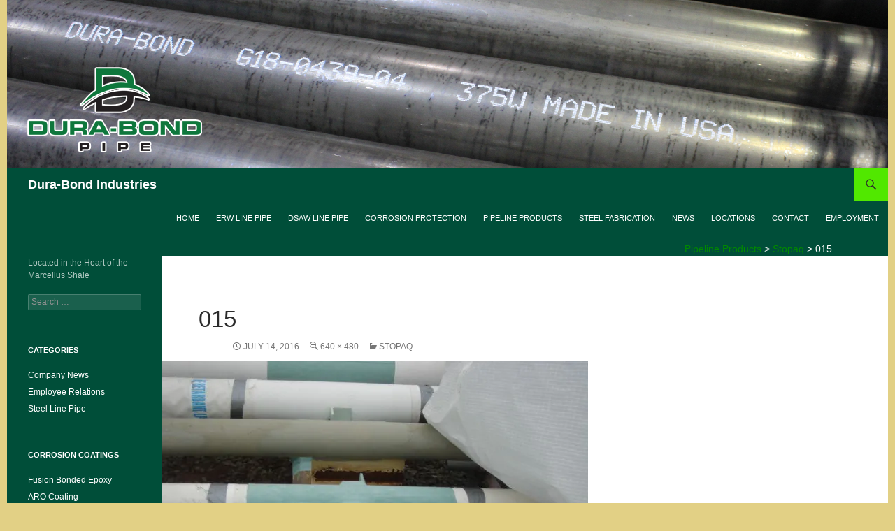

--- FILE ---
content_type: text/html; charset=UTF-8
request_url: http://www.dura-bond.com/pipeline-products/stopaq-2/attachment/015/
body_size: 54184
content:
<!DOCTYPE html> <!--[if IE 7]><html class="ie ie7" dir="ltr" lang="en-US"> <![endif]--> <!--[if IE 8]><html class="ie ie8" dir="ltr" lang="en-US"> <![endif]--> <!--[if !(IE 7) & !(IE 8)]><!--><html dir="ltr" lang="en-US"> <!--<![endif]--><head><meta charset="UTF-8"><meta name="viewport" content="width=device-width"><link rel="profile" href="http://gmpg.org/xfn/11"><link rel="pingback" href="http://www.dura-bond.com/xmlrpc.php"> <!--[if lt IE 9]> <script src="http://www.dura-bond.com/wp-content/themes/twentyfourteen/js/html5.js"></script> <![endif]--> <script defer src="[data-uri]"></script> <style>img:is([sizes="auto" i], [sizes^="auto," i]) { contain-intrinsic-size: 3000px 1500px }</style><title>015 | Dura-Bond Industries</title><meta name="robots" content="max-image-preview:large" /><meta name="author" content="Adam Norris"/><link rel="canonical" href="http://www.dura-bond.com/pipeline-products/stopaq-2/attachment/015/" /><meta name="generator" content="All in One SEO (AIOSEO) 4.8.4.1" /> <script type="application/ld+json" class="aioseo-schema">{"@context":"https:\/\/schema.org","@graph":[{"@type":"BreadcrumbList","@id":"http:\/\/www.dura-bond.com\/pipeline-products\/stopaq-2\/attachment\/015\/#breadcrumblist","itemListElement":[{"@type":"ListItem","@id":"http:\/\/www.dura-bond.com#listItem","position":1,"name":"Home","item":"http:\/\/www.dura-bond.com","nextItem":{"@type":"ListItem","@id":"http:\/\/www.dura-bond.com\/pipeline-products\/stopaq-2\/attachment\/015\/#listItem","name":"015"}},{"@type":"ListItem","@id":"http:\/\/www.dura-bond.com\/pipeline-products\/stopaq-2\/attachment\/015\/#listItem","position":2,"name":"015","previousItem":{"@type":"ListItem","@id":"http:\/\/www.dura-bond.com#listItem","name":"Home"}}]},{"@type":"ItemPage","@id":"http:\/\/www.dura-bond.com\/pipeline-products\/stopaq-2\/attachment\/015\/#itempage","url":"http:\/\/www.dura-bond.com\/pipeline-products\/stopaq-2\/attachment\/015\/","name":"015 | Dura-Bond Industries","inLanguage":"en-US","isPartOf":{"@id":"http:\/\/www.dura-bond.com\/#website"},"breadcrumb":{"@id":"http:\/\/www.dura-bond.com\/pipeline-products\/stopaq-2\/attachment\/015\/#breadcrumblist"},"author":{"@id":"http:\/\/www.dura-bond.com\/author\/admin\/#author"},"creator":{"@id":"http:\/\/www.dura-bond.com\/author\/admin\/#author"},"datePublished":"2016-07-14T13:17:01+00:00","dateModified":"2016-07-14T13:17:01+00:00"},{"@type":"Organization","@id":"http:\/\/www.dura-bond.com\/#organization","name":"Dura-Bond Industries","description":"Steel Pipe and Coating Solutions for Energy &amp; Infrastructure","url":"http:\/\/www.dura-bond.com\/","telephone":"+17243270280","logo":{"@type":"ImageObject","url":"https:\/\/i0.wp.com\/www.dura-bond.com\/wp-content\/uploads\/2021\/08\/cropped-DuraBondIndustries-1.jpg?fit=512%2C512","@id":"http:\/\/www.dura-bond.com\/pipeline-products\/stopaq-2\/attachment\/015\/#organizationLogo","width":512,"height":512},"image":{"@id":"http:\/\/www.dura-bond.com\/pipeline-products\/stopaq-2\/attachment\/015\/#organizationLogo"},"sameAs":["https:\/\/www.facebook.com\/dbipipe","https:\/\/www.linkedin.com\/company\/dura-bond-pipe"]},{"@type":"Person","@id":"http:\/\/www.dura-bond.com\/author\/admin\/#author","url":"http:\/\/www.dura-bond.com\/author\/admin\/","name":"Adam Norris","image":{"@type":"ImageObject","@id":"http:\/\/www.dura-bond.com\/pipeline-products\/stopaq-2\/attachment\/015\/#authorImage","url":"https:\/\/secure.gravatar.com\/avatar\/2cf801b52e51ba22d550def63e9dff696dfe6059836e719a3fe28cc6ab508dbf?s=96&d=mm&r=g","width":96,"height":96,"caption":"Adam Norris"}},{"@type":"WebSite","@id":"http:\/\/www.dura-bond.com\/#website","url":"http:\/\/www.dura-bond.com\/","name":"Dura-Bond Industries","description":"Located in the Heart of the Marcellus Shale","inLanguage":"en-US","publisher":{"@id":"http:\/\/www.dura-bond.com\/#organization"}}]}</script> <link rel='dns-prefetch' href='//stats.wp.com' /><link rel='dns-prefetch' href='//v0.wordpress.com' /><link rel='preconnect' href='//i0.wp.com' /><link rel="alternate" type="application/rss+xml" title="Dura-Bond Industries &raquo; Feed" href="http://www.dura-bond.com/feed/" /><link rel="alternate" type="application/rss+xml" title="Dura-Bond Industries &raquo; Comments Feed" href="http://www.dura-bond.com/comments/feed/" />  <script defer src="[data-uri]"></script> <link rel='stylesheet' id='twentyfourteen-jetpack-css' href='http://www.dura-bond.com/wp-content/cache/autoptimize/css/autoptimize_single_0a36e88a941d26005f63afa538939903.css?ver=14.8' media='all' /><style id='wp-emoji-styles-inline-css'>img.wp-smiley, img.emoji {
		display: inline !important;
		border: none !important;
		box-shadow: none !important;
		height: 1em !important;
		width: 1em !important;
		margin: 0 0.07em !important;
		vertical-align: -0.1em !important;
		background: none !important;
		padding: 0 !important;
	}</style><link rel='stylesheet' id='wp-block-library-css' href='http://www.dura-bond.com/wp-includes/css/dist/block-library/style.min.css?ver=6.8.1' media='all' /><style id='wp-block-library-theme-inline-css'>.wp-block-audio :where(figcaption){color:#555;font-size:13px;text-align:center}.is-dark-theme .wp-block-audio :where(figcaption){color:#ffffffa6}.wp-block-audio{margin:0 0 1em}.wp-block-code{border:1px solid #ccc;border-radius:4px;font-family:Menlo,Consolas,monaco,monospace;padding:.8em 1em}.wp-block-embed :where(figcaption){color:#555;font-size:13px;text-align:center}.is-dark-theme .wp-block-embed :where(figcaption){color:#ffffffa6}.wp-block-embed{margin:0 0 1em}.blocks-gallery-caption{color:#555;font-size:13px;text-align:center}.is-dark-theme .blocks-gallery-caption{color:#ffffffa6}:root :where(.wp-block-image figcaption){color:#555;font-size:13px;text-align:center}.is-dark-theme :root :where(.wp-block-image figcaption){color:#ffffffa6}.wp-block-image{margin:0 0 1em}.wp-block-pullquote{border-bottom:4px solid;border-top:4px solid;color:currentColor;margin-bottom:1.75em}.wp-block-pullquote cite,.wp-block-pullquote footer,.wp-block-pullquote__citation{color:currentColor;font-size:.8125em;font-style:normal;text-transform:uppercase}.wp-block-quote{border-left:.25em solid;margin:0 0 1.75em;padding-left:1em}.wp-block-quote cite,.wp-block-quote footer{color:currentColor;font-size:.8125em;font-style:normal;position:relative}.wp-block-quote:where(.has-text-align-right){border-left:none;border-right:.25em solid;padding-left:0;padding-right:1em}.wp-block-quote:where(.has-text-align-center){border:none;padding-left:0}.wp-block-quote.is-large,.wp-block-quote.is-style-large,.wp-block-quote:where(.is-style-plain){border:none}.wp-block-search .wp-block-search__label{font-weight:700}.wp-block-search__button{border:1px solid #ccc;padding:.375em .625em}:where(.wp-block-group.has-background){padding:1.25em 2.375em}.wp-block-separator.has-css-opacity{opacity:.4}.wp-block-separator{border:none;border-bottom:2px solid;margin-left:auto;margin-right:auto}.wp-block-separator.has-alpha-channel-opacity{opacity:1}.wp-block-separator:not(.is-style-wide):not(.is-style-dots){width:100px}.wp-block-separator.has-background:not(.is-style-dots){border-bottom:none;height:1px}.wp-block-separator.has-background:not(.is-style-wide):not(.is-style-dots){height:2px}.wp-block-table{margin:0 0 1em}.wp-block-table td,.wp-block-table th{word-break:normal}.wp-block-table :where(figcaption){color:#555;font-size:13px;text-align:center}.is-dark-theme .wp-block-table :where(figcaption){color:#ffffffa6}.wp-block-video :where(figcaption){color:#555;font-size:13px;text-align:center}.is-dark-theme .wp-block-video :where(figcaption){color:#ffffffa6}.wp-block-video{margin:0 0 1em}:root :where(.wp-block-template-part.has-background){margin-bottom:0;margin-top:0;padding:1.25em 2.375em}</style><style id='classic-theme-styles-inline-css'>/*! This file is auto-generated */
.wp-block-button__link{color:#fff;background-color:#32373c;border-radius:9999px;box-shadow:none;text-decoration:none;padding:calc(.667em + 2px) calc(1.333em + 2px);font-size:1.125em}.wp-block-file__button{background:#32373c;color:#fff;text-decoration:none}</style><link rel='stylesheet' id='mediaelement-css' href='http://www.dura-bond.com/wp-includes/js/mediaelement/mediaelementplayer-legacy.min.css?ver=4.2.17' media='all' /><link rel='stylesheet' id='wp-mediaelement-css' href='http://www.dura-bond.com/wp-includes/js/mediaelement/wp-mediaelement.min.css?ver=6.8.1' media='all' /><style id='jetpack-sharing-buttons-style-inline-css'>.jetpack-sharing-buttons__services-list{display:flex;flex-direction:row;flex-wrap:wrap;gap:0;list-style-type:none;margin:5px;padding:0}.jetpack-sharing-buttons__services-list.has-small-icon-size{font-size:12px}.jetpack-sharing-buttons__services-list.has-normal-icon-size{font-size:16px}.jetpack-sharing-buttons__services-list.has-large-icon-size{font-size:24px}.jetpack-sharing-buttons__services-list.has-huge-icon-size{font-size:36px}@media print{.jetpack-sharing-buttons__services-list{display:none!important}}.editor-styles-wrapper .wp-block-jetpack-sharing-buttons{gap:0;padding-inline-start:0}ul.jetpack-sharing-buttons__services-list.has-background{padding:1.25em 2.375em}</style><style id='filebird-block-filebird-gallery-style-inline-css'>ul.filebird-block-filebird-gallery{margin:auto!important;padding:0!important;width:100%}ul.filebird-block-filebird-gallery.layout-grid{display:grid;grid-gap:20px;align-items:stretch;grid-template-columns:repeat(var(--columns),1fr);justify-items:stretch}ul.filebird-block-filebird-gallery.layout-grid li img{border:1px solid #ccc;box-shadow:2px 2px 6px 0 rgba(0,0,0,.3);height:100%;max-width:100%;-o-object-fit:cover;object-fit:cover;width:100%}ul.filebird-block-filebird-gallery.layout-masonry{-moz-column-count:var(--columns);-moz-column-gap:var(--space);column-gap:var(--space);-moz-column-width:var(--min-width);columns:var(--min-width) var(--columns);display:block;overflow:auto}ul.filebird-block-filebird-gallery.layout-masonry li{margin-bottom:var(--space)}ul.filebird-block-filebird-gallery li{list-style:none}ul.filebird-block-filebird-gallery li figure{height:100%;margin:0;padding:0;position:relative;width:100%}ul.filebird-block-filebird-gallery li figure figcaption{background:linear-gradient(0deg,rgba(0,0,0,.7),rgba(0,0,0,.3) 70%,transparent);bottom:0;box-sizing:border-box;color:#fff;font-size:.8em;margin:0;max-height:100%;overflow:auto;padding:3em .77em .7em;position:absolute;text-align:center;width:100%;z-index:2}ul.filebird-block-filebird-gallery li figure figcaption a{color:inherit}</style><style id='global-styles-inline-css'>:root{--wp--preset--aspect-ratio--square: 1;--wp--preset--aspect-ratio--4-3: 4/3;--wp--preset--aspect-ratio--3-4: 3/4;--wp--preset--aspect-ratio--3-2: 3/2;--wp--preset--aspect-ratio--2-3: 2/3;--wp--preset--aspect-ratio--16-9: 16/9;--wp--preset--aspect-ratio--9-16: 9/16;--wp--preset--color--black: #004e39;--wp--preset--color--cyan-bluish-gray: #abb8c3;--wp--preset--color--white: #fff;--wp--preset--color--pale-pink: #f78da7;--wp--preset--color--vivid-red: #cf2e2e;--wp--preset--color--luminous-vivid-orange: #ff6900;--wp--preset--color--luminous-vivid-amber: #fcb900;--wp--preset--color--light-green-cyan: #7bdcb5;--wp--preset--color--vivid-green-cyan: #00d084;--wp--preset--color--pale-cyan-blue: #8ed1fc;--wp--preset--color--vivid-cyan-blue: #0693e3;--wp--preset--color--vivid-purple: #9b51e0;--wp--preset--color--green: #51e800;--wp--preset--color--dark-gray: #2b2b2b;--wp--preset--color--medium-gray: #767676;--wp--preset--color--light-gray: #f5f5f5;--wp--preset--gradient--vivid-cyan-blue-to-vivid-purple: linear-gradient(135deg,rgba(6,147,227,1) 0%,rgb(155,81,224) 100%);--wp--preset--gradient--light-green-cyan-to-vivid-green-cyan: linear-gradient(135deg,rgb(122,220,180) 0%,rgb(0,208,130) 100%);--wp--preset--gradient--luminous-vivid-amber-to-luminous-vivid-orange: linear-gradient(135deg,rgba(252,185,0,1) 0%,rgba(255,105,0,1) 100%);--wp--preset--gradient--luminous-vivid-orange-to-vivid-red: linear-gradient(135deg,rgba(255,105,0,1) 0%,rgb(207,46,46) 100%);--wp--preset--gradient--very-light-gray-to-cyan-bluish-gray: linear-gradient(135deg,rgb(238,238,238) 0%,rgb(169,184,195) 100%);--wp--preset--gradient--cool-to-warm-spectrum: linear-gradient(135deg,rgb(74,234,220) 0%,rgb(151,120,209) 20%,rgb(207,42,186) 40%,rgb(238,44,130) 60%,rgb(251,105,98) 80%,rgb(254,248,76) 100%);--wp--preset--gradient--blush-light-purple: linear-gradient(135deg,rgb(255,206,236) 0%,rgb(152,150,240) 100%);--wp--preset--gradient--blush-bordeaux: linear-gradient(135deg,rgb(254,205,165) 0%,rgb(254,45,45) 50%,rgb(107,0,62) 100%);--wp--preset--gradient--luminous-dusk: linear-gradient(135deg,rgb(255,203,112) 0%,rgb(199,81,192) 50%,rgb(65,88,208) 100%);--wp--preset--gradient--pale-ocean: linear-gradient(135deg,rgb(255,245,203) 0%,rgb(182,227,212) 50%,rgb(51,167,181) 100%);--wp--preset--gradient--electric-grass: linear-gradient(135deg,rgb(202,248,128) 0%,rgb(113,206,126) 100%);--wp--preset--gradient--midnight: linear-gradient(135deg,rgb(2,3,129) 0%,rgb(40,116,252) 100%);--wp--preset--font-size--small: 13px;--wp--preset--font-size--medium: 20px;--wp--preset--font-size--large: 36px;--wp--preset--font-size--x-large: 42px;--wp--preset--spacing--20: 0.44rem;--wp--preset--spacing--30: 0.67rem;--wp--preset--spacing--40: 1rem;--wp--preset--spacing--50: 1.5rem;--wp--preset--spacing--60: 2.25rem;--wp--preset--spacing--70: 3.38rem;--wp--preset--spacing--80: 5.06rem;--wp--preset--shadow--natural: 6px 6px 9px rgba(0, 0, 0, 0.2);--wp--preset--shadow--deep: 12px 12px 50px rgba(0, 0, 0, 0.4);--wp--preset--shadow--sharp: 6px 6px 0px rgba(0, 0, 0, 0.2);--wp--preset--shadow--outlined: 6px 6px 0px -3px rgba(255, 255, 255, 1), 6px 6px rgba(0, 0, 0, 1);--wp--preset--shadow--crisp: 6px 6px 0px rgba(0, 0, 0, 1);}:where(.is-layout-flex){gap: 0.5em;}:where(.is-layout-grid){gap: 0.5em;}body .is-layout-flex{display: flex;}.is-layout-flex{flex-wrap: wrap;align-items: center;}.is-layout-flex > :is(*, div){margin: 0;}body .is-layout-grid{display: grid;}.is-layout-grid > :is(*, div){margin: 0;}:where(.wp-block-columns.is-layout-flex){gap: 2em;}:where(.wp-block-columns.is-layout-grid){gap: 2em;}:where(.wp-block-post-template.is-layout-flex){gap: 1.25em;}:where(.wp-block-post-template.is-layout-grid){gap: 1.25em;}.has-black-color{color: var(--wp--preset--color--black) !important;}.has-cyan-bluish-gray-color{color: var(--wp--preset--color--cyan-bluish-gray) !important;}.has-white-color{color: var(--wp--preset--color--white) !important;}.has-pale-pink-color{color: var(--wp--preset--color--pale-pink) !important;}.has-vivid-red-color{color: var(--wp--preset--color--vivid-red) !important;}.has-luminous-vivid-orange-color{color: var(--wp--preset--color--luminous-vivid-orange) !important;}.has-luminous-vivid-amber-color{color: var(--wp--preset--color--luminous-vivid-amber) !important;}.has-light-green-cyan-color{color: var(--wp--preset--color--light-green-cyan) !important;}.has-vivid-green-cyan-color{color: var(--wp--preset--color--vivid-green-cyan) !important;}.has-pale-cyan-blue-color{color: var(--wp--preset--color--pale-cyan-blue) !important;}.has-vivid-cyan-blue-color{color: var(--wp--preset--color--vivid-cyan-blue) !important;}.has-vivid-purple-color{color: var(--wp--preset--color--vivid-purple) !important;}.has-black-background-color{background-color: var(--wp--preset--color--black) !important;}.has-cyan-bluish-gray-background-color{background-color: var(--wp--preset--color--cyan-bluish-gray) !important;}.has-white-background-color{background-color: var(--wp--preset--color--white) !important;}.has-pale-pink-background-color{background-color: var(--wp--preset--color--pale-pink) !important;}.has-vivid-red-background-color{background-color: var(--wp--preset--color--vivid-red) !important;}.has-luminous-vivid-orange-background-color{background-color: var(--wp--preset--color--luminous-vivid-orange) !important;}.has-luminous-vivid-amber-background-color{background-color: var(--wp--preset--color--luminous-vivid-amber) !important;}.has-light-green-cyan-background-color{background-color: var(--wp--preset--color--light-green-cyan) !important;}.has-vivid-green-cyan-background-color{background-color: var(--wp--preset--color--vivid-green-cyan) !important;}.has-pale-cyan-blue-background-color{background-color: var(--wp--preset--color--pale-cyan-blue) !important;}.has-vivid-cyan-blue-background-color{background-color: var(--wp--preset--color--vivid-cyan-blue) !important;}.has-vivid-purple-background-color{background-color: var(--wp--preset--color--vivid-purple) !important;}.has-black-border-color{border-color: var(--wp--preset--color--black) !important;}.has-cyan-bluish-gray-border-color{border-color: var(--wp--preset--color--cyan-bluish-gray) !important;}.has-white-border-color{border-color: var(--wp--preset--color--white) !important;}.has-pale-pink-border-color{border-color: var(--wp--preset--color--pale-pink) !important;}.has-vivid-red-border-color{border-color: var(--wp--preset--color--vivid-red) !important;}.has-luminous-vivid-orange-border-color{border-color: var(--wp--preset--color--luminous-vivid-orange) !important;}.has-luminous-vivid-amber-border-color{border-color: var(--wp--preset--color--luminous-vivid-amber) !important;}.has-light-green-cyan-border-color{border-color: var(--wp--preset--color--light-green-cyan) !important;}.has-vivid-green-cyan-border-color{border-color: var(--wp--preset--color--vivid-green-cyan) !important;}.has-pale-cyan-blue-border-color{border-color: var(--wp--preset--color--pale-cyan-blue) !important;}.has-vivid-cyan-blue-border-color{border-color: var(--wp--preset--color--vivid-cyan-blue) !important;}.has-vivid-purple-border-color{border-color: var(--wp--preset--color--vivid-purple) !important;}.has-vivid-cyan-blue-to-vivid-purple-gradient-background{background: var(--wp--preset--gradient--vivid-cyan-blue-to-vivid-purple) !important;}.has-light-green-cyan-to-vivid-green-cyan-gradient-background{background: var(--wp--preset--gradient--light-green-cyan-to-vivid-green-cyan) !important;}.has-luminous-vivid-amber-to-luminous-vivid-orange-gradient-background{background: var(--wp--preset--gradient--luminous-vivid-amber-to-luminous-vivid-orange) !important;}.has-luminous-vivid-orange-to-vivid-red-gradient-background{background: var(--wp--preset--gradient--luminous-vivid-orange-to-vivid-red) !important;}.has-very-light-gray-to-cyan-bluish-gray-gradient-background{background: var(--wp--preset--gradient--very-light-gray-to-cyan-bluish-gray) !important;}.has-cool-to-warm-spectrum-gradient-background{background: var(--wp--preset--gradient--cool-to-warm-spectrum) !important;}.has-blush-light-purple-gradient-background{background: var(--wp--preset--gradient--blush-light-purple) !important;}.has-blush-bordeaux-gradient-background{background: var(--wp--preset--gradient--blush-bordeaux) !important;}.has-luminous-dusk-gradient-background{background: var(--wp--preset--gradient--luminous-dusk) !important;}.has-pale-ocean-gradient-background{background: var(--wp--preset--gradient--pale-ocean) !important;}.has-electric-grass-gradient-background{background: var(--wp--preset--gradient--electric-grass) !important;}.has-midnight-gradient-background{background: var(--wp--preset--gradient--midnight) !important;}.has-small-font-size{font-size: var(--wp--preset--font-size--small) !important;}.has-medium-font-size{font-size: var(--wp--preset--font-size--medium) !important;}.has-large-font-size{font-size: var(--wp--preset--font-size--large) !important;}.has-x-large-font-size{font-size: var(--wp--preset--font-size--x-large) !important;}
:where(.wp-block-post-template.is-layout-flex){gap: 1.25em;}:where(.wp-block-post-template.is-layout-grid){gap: 1.25em;}
:where(.wp-block-columns.is-layout-flex){gap: 2em;}:where(.wp-block-columns.is-layout-grid){gap: 2em;}
:root :where(.wp-block-pullquote){font-size: 1.5em;line-height: 1.6;}</style><link rel='stylesheet' id='parent-style-css' href='http://www.dura-bond.com/wp-content/cache/autoptimize/css/autoptimize_single_19e6cb48d0d8498f6af8f55653b3c7b5.css?ver=6.8.1' media='all' /><link rel='stylesheet' id='child-style-css' href='http://www.dura-bond.com/wp-content/themes/dbchild/style.css?ver=6.8.1' media='all' /><link rel='stylesheet' id='twentyfourteen-lato-css' href='http://www.dura-bond.com/wp-content/cache/autoptimize/css/autoptimize_single_20b7c6576519dc76c59d545a3cce9e78.css?ver=20230328' media='all' /><link rel='stylesheet' id='genericons-css' href='http://www.dura-bond.com/wp-content/cache/autoptimize/css/autoptimize_single_d3736d52083e694b3fb6a98ebdfd2f55.css?ver=3.1' media='all' /><link rel='stylesheet' id='twentyfourteen-style-css' href='http://www.dura-bond.com/wp-content/themes/dbchild/style.css?ver=20250415' media='all' /><link rel='stylesheet' id='twentyfourteen-block-style-css' href='http://www.dura-bond.com/wp-content/cache/autoptimize/css/autoptimize_single_771589fa25c8eeeda3062ff8d15e29a8.css?ver=20240708' media='all' /> <!--[if lt IE 9]><link rel='stylesheet' id='twentyfourteen-ie-css' href='http://www.dura-bond.com/wp-content/themes/twentyfourteen/css/ie.css?ver=20140711' media='all' /> <![endif]--><style id='akismet-widget-style-inline-css'>.a-stats {
				--akismet-color-mid-green: #357b49;
				--akismet-color-white: #fff;
				--akismet-color-light-grey: #f6f7f7;

				max-width: 350px;
				width: auto;
			}

			.a-stats * {
				all: unset;
				box-sizing: border-box;
			}

			.a-stats strong {
				font-weight: 600;
			}

			.a-stats a.a-stats__link,
			.a-stats a.a-stats__link:visited,
			.a-stats a.a-stats__link:active {
				background: var(--akismet-color-mid-green);
				border: none;
				box-shadow: none;
				border-radius: 8px;
				color: var(--akismet-color-white);
				cursor: pointer;
				display: block;
				font-family: -apple-system, BlinkMacSystemFont, 'Segoe UI', 'Roboto', 'Oxygen-Sans', 'Ubuntu', 'Cantarell', 'Helvetica Neue', sans-serif;
				font-weight: 500;
				padding: 12px;
				text-align: center;
				text-decoration: none;
				transition: all 0.2s ease;
			}

			/* Extra specificity to deal with TwentyTwentyOne focus style */
			.widget .a-stats a.a-stats__link:focus {
				background: var(--akismet-color-mid-green);
				color: var(--akismet-color-white);
				text-decoration: none;
			}

			.a-stats a.a-stats__link:hover {
				filter: brightness(110%);
				box-shadow: 0 4px 12px rgba(0, 0, 0, 0.06), 0 0 2px rgba(0, 0, 0, 0.16);
			}

			.a-stats .count {
				color: var(--akismet-color-white);
				display: block;
				font-size: 1.5em;
				line-height: 1.4;
				padding: 0 13px;
				white-space: nowrap;
			}</style> <script defer src="http://www.dura-bond.com/wp-includes/js/jquery/jquery.min.js?ver=3.7.1" id="jquery-core-js"></script> <script defer src="http://www.dura-bond.com/wp-includes/js/jquery/jquery-migrate.min.js?ver=3.4.1" id="jquery-migrate-js"></script> <script defer src="http://www.dura-bond.com/wp-content/cache/autoptimize/js/autoptimize_single_9ec09e3f667433fcc24b25abb4d91700.js?ver=20150120" id="twentyfourteen-keyboard-image-navigation-js"></script> <script src="http://www.dura-bond.com/wp-content/cache/autoptimize/js/autoptimize_single_20ea6bb2e918feb5392be0617397ec15.js?ver=20230526" id="twentyfourteen-script-js" defer data-wp-strategy="defer"></script> <link rel="https://api.w.org/" href="http://www.dura-bond.com/wp-json/" /><link rel="alternate" title="JSON" type="application/json" href="http://www.dura-bond.com/wp-json/wp/v2/media/378" /><link rel="EditURI" type="application/rsd+xml" title="RSD" href="http://www.dura-bond.com/xmlrpc.php?rsd" /><meta name="generator" content="WordPress 6.8.1" /><link rel='shortlink' href='https://wp.me/a7Icp6-66' /><link rel="alternate" title="oEmbed (JSON)" type="application/json+oembed" href="http://www.dura-bond.com/wp-json/oembed/1.0/embed?url=http%3A%2F%2Fwww.dura-bond.com%2Fpipeline-products%2Fstopaq-2%2Fattachment%2F015%2F" /><link rel="alternate" title="oEmbed (XML)" type="text/xml+oembed" href="http://www.dura-bond.com/wp-json/oembed/1.0/embed?url=http%3A%2F%2Fwww.dura-bond.com%2Fpipeline-products%2Fstopaq-2%2Fattachment%2F015%2F&#038;format=xml" /><style id="fourteen-colors" type="text/css">/* Custom Contrast Color */
		.site:before,
		#secondary,
		.site-header,
		.site-footer,
		.menu-toggle,
		.featured-content,
		.featured-content .entry-header,
		.slider-direction-nav a,
		.ie8 .featured-content,
		.ie8 .site:before,
		.has-black-background-color {
			background-color: #004e39;
		}

		.has-black-color {
			color: #004e39;
		}

		.grid .featured-content .entry-header,
		.ie8 .grid .featured-content .entry-header {
			border-color: #004e39;
		}

		.slider-control-paging a:before {
			background-color: rgba(255,255,255,.33);
		}

		.hentry .mejs-mediaelement,
		.widget .mejs-mediaelement,
 		.hentry .mejs-container .mejs-controls,
 		.widget .mejs-container .mejs-controls {
			background: #004e39;
		}

		/* Player controls need separation from the contrast background */
		.primary-sidebar .mejs-controls,
		.site-footer .mejs-controls {
			border: 1px solid;
		}
		
			.content-sidebar .widget_twentyfourteen_ephemera .widget-title:before {
				background: #004e39;
			}

			.paging-navigation,
			.content-sidebar .widget .widget-title {
				border-top-color: #004e39;
			}

			.content-sidebar .widget .widget-title, 
			.content-sidebar .widget .widget-title a,
			.paging-navigation,
			.paging-navigation a:hover,
			.paging-navigation a {
				color: #004e39;
			}

			/* Override the site title color option with an over-qualified selector, as the option is hidden. */
			h1.site-title a {
				color: #fff;
			}
		
		.menu-toggle:active,
		.menu-toggle:focus,
		.menu-toggle:hover {
			background-color: #44927d;
		}
		/* Custom accent color. */
		button,
		.button,
		.contributor-posts-link,
		input[type="button"],
		input[type="reset"],
		input[type="submit"],
		.search-toggle,
		.hentry .mejs-controls .mejs-time-rail .mejs-time-current,
		.widget .mejs-controls .mejs-time-rail .mejs-time-current,
		.hentry .mejs-overlay:hover .mejs-overlay-button,
		.widget .mejs-overlay:hover .mejs-overlay-button,
		.widget button,
		.widget .button,
		.widget input[type="button"],
		.widget input[type="reset"],
		.widget input[type="submit"],
		.widget_calendar tbody a,
		.content-sidebar .widget input[type="button"],
		.content-sidebar .widget input[type="reset"],
		.content-sidebar .widget input[type="submit"],
		.slider-control-paging .slider-active:before,
		.slider-control-paging .slider-active:hover:before,
		.slider-direction-nav a:hover,
		.ie8 .primary-navigation ul ul,
		.ie8 .secondary-navigation ul ul,
		.ie8 .primary-navigation li:hover > a,
		.ie8 .primary-navigation li.focus > a,
		.ie8 .secondary-navigation li:hover > a,
		.ie8 .secondary-navigation li.focus > a,
		.wp-block-file .wp-block-file__button,
		.wp-block-button__link,
		.has-green-background-color {
			background-color: #51e800;
		}

		.site-navigation a:hover,
		.is-style-outline .wp-block-button__link:not(.has-text-color),
		.has-green-color {
			color: #51e800;
		}

		::-moz-selection {
			background: #51e800;
		}

		::selection {
			background: #51e800;
		}

		.paging-navigation .page-numbers.current {
			border-color: #51e800;
		}

		@media screen and (min-width: 782px) {
			.primary-navigation li:hover > a,
			.primary-navigation li.focus > a,
			.primary-navigation ul ul {
				background-color: #51e800;
			}
		}

		@media screen and (min-width: 1008px) {
			.secondary-navigation li:hover > a,
			.secondary-navigation li.focus > a,
			.secondary-navigation ul ul {
				background-color: #51e800;
			}
		}
	
			.contributor-posts-link,
			.button,
			button,
			input[type="button"],
			input[type="reset"],
			input[type="submit"],
			.search-toggle:before,
			.hentry .mejs-overlay:hover .mejs-overlay-button,
			.widet .mejs-overlay:hover .mejs-overlay-button,
			.widget button,
			.widget .button,
			.widget input[type="button"],
			.widget input[type="reset"],
			.widget input[type="submit"],
			.widget_calendar tbody a,
			.widget_calendar tbody a:hover,
			.site-footer .widget_calendar tbody a,
			.content-sidebar .widget input[type="button"],
			.content-sidebar .widget input[type="reset"],
			.content-sidebar .widget input[type="submit"],
			button:hover,
			button:focus,
			.button:hover,
			.button:focus,
			.widget a.button:hover,
			.widget a.button:focus,
			.widget a.button:active,
			.content-sidebar .widget a.button,
			.content-sidebar .widget a.button:hover,
			.content-sidebar .widget a.button:focus,
			.content-sidebar .widget a.button:active,
			.contributor-posts-link:hover,
			.contributor-posts-link:active,
			input[type="button"]:hover,
			input[type="button"]:focus,
			input[type="reset"]:hover,
			input[type="reset"]:focus,
			input[type="submit"]:hover,
			input[type="submit"]:focus,
			.slider-direction-nav a:hover:before,
			.ie8 .primary-navigation li:hover > a,
			.ie8 .primary-navigation li.focus > a,
			.ie8 .secondary-navigation li:hover > a,
			.ie8 .secondary-navigation li.focus > a,
			.is-style-outline .wp-block-button__link:not(.has-text-color):hover,
			.is-style-outline .wp-block-button__link:not(.has-text-color):focus,
			.wp-block-button__link {
				color: #2b2b2b;
			}

			@media screen and (min-width: 782px) {
				.site-navigation li .current_page_item > a,
				.site-navigation li .current_page_ancestor > a,
				.site-navigation li .current-menu-item > a,
				.site-navigation li .current-menu-ancestor > a,
				.primary-navigation ul ul a,
				.primary-navigation li:hover > a,
				.primary-navigation li.focus > a,
				.primary-navigation ul ul {
					color: #2b2b2b;
				}
			}

			@media screen and (min-width: 1008px) {
				.secondary-navigation ul ul a,
				.secondary-navigation li:hover > a,
				.secondary-navigation li.focus > a,
				.secondary-navigation ul ul {
					color: #2b2b2b;
				}
			}

			::selection {
				color: #2b2b2b;
			}

			::-moz-selection {
				color: #2b2b2b;
			}

			.hentry .mejs-controls .mejs-time-rail .mejs-time-loaded,
			.widget .mejs-controls .mejs-time-rail .mejs-time-loaded {
				background-color: #2b2b2b;
			}

		
		/* Generated variants of custom accent color. */
		a,
		.content-sidebar .widget a {
			color: #008900;
		}

		.contributor-posts-link:hover,
		.button:hover,
		.button:focus,
		.slider-control-paging a:hover:before,
		.search-toggle:hover,
		.search-toggle.active,
		.search-box,
		.widget_calendar tbody a:hover,
		button:hover,
		button:focus,
		input[type="button"]:hover,
		input[type="button"]:focus,
		input[type="reset"]:hover,
		input[type="reset"]:focus,
		input[type="submit"]:hover,
		input[type="submit"]:focus,
		.widget button:hover,
		.widget .button:hover,
		.widget button:focus,
		.widget .button:focus,
		.widget input[type="button"]:hover,
		.widget input[type="button"]:focus,
		.widget input[type="reset"]:hover,
		.widget input[type="reset"]:focus,
		.widget input[type="submit"]:hover,
		.widget input[type="submit"]:focus,
		.content-sidebar .widget input[type="button"]:hover,
		.content-sidebar .widget input[type="button"]:focus,
		.content-sidebar .widget input[type="reset"]:hover,
		.content-sidebar .widget input[type="reset"]:focus,
		.content-sidebar .widget input[type="submit"]:hover,
		.content-sidebar .widget input[type="submit"]:focus,
		.ie8 .primary-navigation ul ul a:hover,
		.ie8 .primary-navigation ul ul li.focus > a,
		.ie8 .secondary-navigation ul ul a:hover,
		.ie8 .secondary-navigation ul ul li.focus > a,
		.wp-block-file .wp-block-file__button:hover,
		.wp-block-file .wp-block-file__button:focus,
		.wp-block-button__link:not(.has-text-color):hover,
		.wp-block-button__link:not(.has-text-color):focus,
		.is-style-outline .wp-block-button__link:not(.has-text-color):hover,
		.is-style-outline .wp-block-button__link:not(.has-text-color):focus {
			background-color: #6eff1d;
		}

		.featured-content a:hover,
		.featured-content .entry-title a:hover,
		.widget a:hover,
		.widget-title a:hover,
		.widget_twentyfourteen_ephemera .entry-meta a:hover,
		.hentry .mejs-controls .mejs-button button:hover,
		.widget .mejs-controls .mejs-button button:hover,
		.site-info a:hover,
		.featured-content a:hover,
		.wp-block-latest-comments_comment-meta a:hover,
		.wp-block-latest-comments_comment-meta a:focus {
			color: #6eff1d;
		}

		a:active,
		a:hover,
		.entry-title a:hover,
		.entry-meta a:hover,
		.cat-links a:hover,
		.entry-content .edit-link a:hover,
		.post-navigation a:hover,
		.image-navigation a:hover,
		.comment-author a:hover,
		.comment-list .pingback a:hover,
		.comment-list .trackback a:hover,
		.comment-metadata a:hover,
		.comment-reply-title small a:hover,
		.content-sidebar .widget a:hover,
		.content-sidebar .widget .widget-title a:hover,
		.content-sidebar .widget_twentyfourteen_ephemera .entry-meta a:hover {
			color: #1da61d;
		}

		.page-links a:hover,
		.paging-navigation a:hover {
			border-color: #1da61d;
		}

		.entry-meta .tag-links a:hover:before {
			border-right-color: #1da61d;
		}

		.page-links a:hover,
		.entry-meta .tag-links a:hover {
			background-color: #1da61d;
		}

		@media screen and (min-width: 782px) {
			.primary-navigation ul ul a:hover,
			.primary-navigation ul ul li.focus > a {
				background-color: #6eff1d;
			}
		}

		@media screen and (min-width: 1008px) {
			.secondary-navigation ul ul a:hover,
			.secondary-navigation ul ul li.focus > a {
				background-color: #6eff1d;
			}
		}

		button:active,
		.button:active,
		.contributor-posts-link:active,
		input[type="button"]:active,
		input[type="reset"]:active,
		input[type="submit"]:active,
		.widget input[type="button"]:active,
		.widget input[type="reset"]:active,
		.widget input[type="submit"]:active,
		.content-sidebar .widget input[type="button"]:active,
		.content-sidebar .widget input[type="reset"]:active,
		.content-sidebar .widget input[type="submit"]:active,
		.wp-block-file .wp-block-file__button:active,
		.wp-block-button__link:active {
			background-color: #82ff31;
		}

		.site-navigation .current_page_item > a,
		.site-navigation .current_page_ancestor > a,
		.site-navigation .current-menu-item > a,
		.site-navigation .current-menu-ancestor > a {
			color: #82ff31;
		}</style><style>img#wpstats{display:none}</style><style id="custom-background-css">body.custom-background { background-color: #e2d085; }</style><link rel="icon" href="https://i0.wp.com/www.dura-bond.com/wp-content/uploads/2021/09/cropped-DuraBondPipe-D-only.jpg?fit=32%2C32" sizes="32x32" /><link rel="icon" href="https://i0.wp.com/www.dura-bond.com/wp-content/uploads/2021/09/cropped-DuraBondPipe-D-only.jpg?fit=192%2C192" sizes="192x192" /><link rel="apple-touch-icon" href="https://i0.wp.com/www.dura-bond.com/wp-content/uploads/2021/09/cropped-DuraBondPipe-D-only.jpg?fit=180%2C180" /><meta name="msapplication-TileImage" content="https://i0.wp.com/www.dura-bond.com/wp-content/uploads/2021/09/cropped-DuraBondPipe-D-only.jpg?fit=270%2C270" /><style id="wp-custom-css">/*
Welcome to Custom CSS!

To learn how this works, see http://wp.me/PEmnE-Bt
*/
.breadcrumbs {
	font-size: .9em;
	color: #fff;
	margin: 10px 80px 0 10px;
	position: relative;
	float: right;

}

.site-content .entry-header,
.site-content .entry-content,
.site-content .entry-summary,
.site-content .entry-meta,
.page-content {
	margin: 0 auto;
	max-width: 90%; 
}

.site {
margin: 0 auto;
}

.site-info {
	height:75px;
}

@media screen and (min-width: 810px) {
    .full-width .site-content .wp-caption.alignleft {
        margin-left: 0px;
    }
}

@media screen and (min-width: 810px) {
    .full-width .site-content .wp-caption.alignright {
        margin-right: 0px;
    }
}</style></head><body class="attachment wp-singular attachment-template-default single single-attachment postid-378 attachmentid-378 attachment-jpeg custom-background wp-embed-responsive wp-theme-twentyfourteen wp-child-theme-dbchild header-image full-width footer-widgets singular"><div id="page" class="hfeed site"><div id="site-header"> <a href="http://www.dura-bond.com/" rel="home"> <img src="http://www.dura-bond.com/wp-content/uploads/2019/10/DB_Pipe_MCK-1.png" width="1260" height="240" alt="Dura-Bond Industries"> </a></div><header id="masthead" class="site-header" role="banner"><div class="header-main"><h1 class="site-title"><a href="http://www.dura-bond.com/" rel="home">Dura-Bond Industries</a></h1><div class="search-toggle"> <a href="#search-container" class="screen-reader-text" aria-expanded="false" aria-controls="search-container">Search</a></div><nav id="primary-navigation" class="site-navigation primary-navigation" role="navigation"> <button class="menu-toggle">Primary Menu</button> <a class="screen-reader-text skip-link" href="#content">Skip to content</a><div class="menu-nav-main-container"><ul id="primary-menu" class="nav-menu"><li id="menu-item-21" class="menu-item menu-item-type-post_type menu-item-object-page menu-item-home menu-item-21"><a href="http://www.dura-bond.com/">Home</a></li><li id="menu-item-768" class="menu-item menu-item-type-post_type menu-item-object-page menu-item-768"><a href="http://www.dura-bond.com/erw-line-pipe/">ERW Line Pipe</a></li><li id="menu-item-23" class="menu-item menu-item-type-post_type menu-item-object-page menu-item-23"><a href="http://www.dura-bond.com/steel-line-pipe/">DSAW Line Pipe</a></li><li id="menu-item-24" class="menu-item menu-item-type-post_type menu-item-object-page menu-item-24"><a href="http://www.dura-bond.com/corrosion-protection/">Corrosion Protection</a></li><li id="menu-item-25" class="menu-item menu-item-type-post_type menu-item-object-page menu-item-25"><a href="http://www.dura-bond.com/pipeline-products/">Pipeline Products</a></li><li id="menu-item-26" class="menu-item menu-item-type-post_type menu-item-object-page menu-item-26"><a href="http://www.dura-bond.com/steel-fabrication/">Steel Fabrication</a></li><li id="menu-item-28" class="menu-item menu-item-type-post_type menu-item-object-page current_page_parent menu-item-28"><a href="http://www.dura-bond.com/news/">News</a></li><li id="menu-item-488" class="menu-item menu-item-type-custom menu-item-object-custom menu-item-488"><a href="http://dura-bond.com/three-marcellus-shale-pipeline-facilities/">Locations</a></li><li id="menu-item-69" class="menu-item menu-item-type-post_type menu-item-object-page menu-item-69"><a href="http://www.dura-bond.com/contact/">Contact</a></li><li id="menu-item-166" class="menu-item menu-item-type-custom menu-item-object-custom menu-item-166"><a href="http://jobs.dura-bond.com">Employment</a></li></ul></div></nav></div><div class="breadcrumbs" typeof="BreadcrumbList" vocab="http://schema.org/"> <span property="itemListElement" typeof="ListItem"><a property="item" typeof="WebPage" title="Go to Pipeline Products." href="http://www.dura-bond.com/pipeline-products/" class="post post-page"><span property="name">Pipeline Products</span></a><meta property="position" content="1"></span> &gt; <span property="itemListElement" typeof="ListItem"><a property="item" typeof="WebPage" title="Go to Stopaq." href="http://www.dura-bond.com/pipeline-products/stopaq-2/" class="post post-page"><span property="name">Stopaq</span></a><meta property="position" content="2"></span> &gt; <span property="itemListElement" typeof="ListItem"><span property="name">015</span><meta property="position" content="3"></span></div><div id="search-container" class="search-box-wrapper hide"><div class="search-box"><form role="search" method="get" class="search-form" action="http://www.dura-bond.com/"> <label> <span class="screen-reader-text">Search for:</span> <input type="search" class="search-field" placeholder="Search &hellip;" value="" name="s" /> </label> <input type="submit" class="search-submit" value="Search" /></form></div></div></header><div id="main" class="site-main"><section id="primary" class="content-area image-attachment"><div id="content" class="site-content" role="main"><article id="post-378" class="post-378 attachment type-attachment status-inherit hentry"><header class="entry-header"><h1 class="entry-title">015</h1><div class="entry-meta"> <span class="entry-date"><time class="entry-date" datetime="2016-07-14T13:17:01+00:00">July 14, 2016</time></span> <span class="full-size-link"><a href="http://www.dura-bond.com/wp-content/uploads/2016/06/015.jpg">640 &times; 480</a></span> <span class="parent-post-link"><a href="http://www.dura-bond.com/pipeline-products/stopaq-2/" rel="gallery">Stopaq</a></span></div></header><div class="entry-content"><div class="entry-attachment"><div class="attachment"> <a href="http://www.dura-bond.com/pipeline-products/stopaq-2/dsc04676/" rel="attachment"><img width="640" height="480" src="https://i0.wp.com/www.dura-bond.com/wp-content/uploads/2016/06/015.jpg?fit=640%2C480" class="attachment-810x810 size-810x810" alt="" decoding="async" fetchpriority="high" srcset="https://i0.wp.com/www.dura-bond.com/wp-content/uploads/2016/06/015.jpg?w=640 640w, https://i0.wp.com/www.dura-bond.com/wp-content/uploads/2016/06/015.jpg?resize=300%2C225 300w" sizes="(max-width: 640px) 100vw, 640px" /></a></div></div></div></article><nav id="image-navigation" class="navigation image-navigation"><div class="nav-links"> <a href='http://www.dura-bond.com/pipeline-products/stopaq-2/attachment/011/'><div class="previous-image">Previous Image</div></a> <a href='http://www.dura-bond.com/pipeline-products/stopaq-2/dsc04676/'><div class="next-image">Next Image</div></a></div></nav><div id="comments" class="comments-area"></div></div></section><div id="secondary"><h2 class="site-description">Located in the Heart of the Marcellus Shale</h2><div id="primary-sidebar" class="primary-sidebar widget-area" role="complementary"><aside id="search-2" class="widget widget_search"><form role="search" method="get" class="search-form" action="http://www.dura-bond.com/"> <label> <span class="screen-reader-text">Search for:</span> <input type="search" class="search-field" placeholder="Search &hellip;" value="" name="s" /> </label> <input type="submit" class="search-submit" value="Search" /></form></aside><aside id="categories-2" class="widget widget_categories"><h1 class="widget-title">Categories</h1><nav aria-label="Categories"><ul><li class="cat-item cat-item-7"><a href="http://www.dura-bond.com/category/company-news/">Company News</a></li><li class="cat-item cat-item-12"><a href="http://www.dura-bond.com/category/employee-relations/">Employee Relations</a></li><li class="cat-item cat-item-3"><a href="http://www.dura-bond.com/category/steel-line-pipe/">Steel Line Pipe</a></li></ul></nav></aside><aside id="nav_menu-5" class="widget widget_nav_menu"><h1 class="widget-title">Corrosion Coatings</h1><nav class="menu-sidebar-corrosion-container" aria-label="Corrosion Coatings"><ul id="menu-sidebar-corrosion" class="menu"><li id="menu-item-468" class="menu-item menu-item-type-post_type menu-item-object-page menu-item-468"><a href="http://www.dura-bond.com/corrosion-protection/fusion-bonded-epoxy/">Fusion Bonded Epoxy</a></li><li id="menu-item-465" class="menu-item menu-item-type-post_type menu-item-object-page menu-item-465"><a href="http://www.dura-bond.com/corrosion-protection/aro-coating/">ARO Coating</a></li><li id="menu-item-467" class="menu-item menu-item-type-post_type menu-item-object-page menu-item-467"><a href="http://www.dura-bond.com/corrosion-protection/powercrete-mainline-coating/">Powercrete Mainline Coating</a></li><li id="menu-item-464" class="menu-item menu-item-type-post_type menu-item-object-page menu-item-464"><a href="http://www.dura-bond.com/corrosion-protection/powercrete-r-95-spray-coating/">Powercrete R-95 Spray Coating</a></li><li id="menu-item-466" class="menu-item menu-item-type-post_type menu-item-object-page menu-item-466"><a href="http://www.dura-bond.com/corrosion-protection/structural-coatings/">Structural and ID Coatings</a></li></ul></nav></aside><aside id="nav_menu-7" class="widget widget_nav_menu"><h1 class="widget-title">Line Pipe</h1><nav class="menu-sidebar-linepipe-container" aria-label="Line Pipe"><ul id="menu-sidebar-linepipe" class="menu"><li id="menu-item-470" class="menu-item menu-item-type-post_type menu-item-object-page menu-item-470"><a href="http://www.dura-bond.com/steel-line-pipe/">DSAW Line Pipe</a></li><li id="menu-item-471" class="menu-item menu-item-type-post_type menu-item-object-page menu-item-471"><a href="http://www.dura-bond.com/steel-line-pipe/expansion-process/">Expansion Process</a></li><li id="menu-item-472" class="menu-item menu-item-type-post_type menu-item-object-page menu-item-472"><a href="http://www.dura-bond.com/steel-line-pipe/ultrasonic-testing/">Ultrasonic Testing</a></li></ul></nav></aside><aside id="nav_menu-8" class="widget widget_nav_menu"><h1 class="widget-title">Pipeline Products</h1><nav class="menu-sidebar-products-container" aria-label="Pipeline Products"><ul id="menu-sidebar-products" class="menu"><li id="menu-item-473" class="menu-item menu-item-type-post_type menu-item-object-page menu-item-473"><a href="http://www.dura-bond.com/pipeline-products/3m-liquid-epoxy/">3M Liquid Epoxy</a></li><li id="menu-item-474" class="menu-item menu-item-type-post_type menu-item-object-page menu-item-474"><a href="http://www.dura-bond.com/pipeline-products/cci-pipe/">CCI Pipe</a></li><li id="menu-item-475" class="menu-item menu-item-type-post_type menu-item-object-page menu-item-475"><a href="http://www.dura-bond.com/pipeline-products/del-star-technologies/">Del Star Technologies</a></li><li id="menu-item-476" class="menu-item menu-item-type-post_type menu-item-object-page menu-item-476"><a href="http://www.dura-bond.com/pipeline-products/girard-pigging-systems/">Girard Pigging Systems</a></li><li id="menu-item-477" class="menu-item menu-item-type-post_type menu-item-object-page menu-item-477"><a href="http://www.dura-bond.com/pipeline-products/polyken-tape-systems/">Polyken Tape Systems</a></li><li id="menu-item-478" class="menu-item menu-item-type-post_type menu-item-object-page menu-item-478"><a href="http://www.dura-bond.com/pipeline-products/powercrete-field-kits/">Powercrete Field Kits</a></li><li id="menu-item-479" class="menu-item menu-item-type-post_type menu-item-object-page menu-item-479"><a href="http://www.dura-bond.com/pipeline-products/pro-mark-utility-supply/">Pro Mark Utility Supply</a></li><li id="menu-item-480" class="menu-item menu-item-type-post_type menu-item-object-page menu-item-480"><a href="http://www.dura-bond.com/pipeline-products/stopaq-2/">Stopaq</a></li><li id="menu-item-481" class="menu-item menu-item-type-post_type menu-item-object-page menu-item-481"><a href="http://www.dura-bond.com/pipeline-products/tinker-and-rasor/">Tinker and Rasor</a></li></ul></nav></aside></div></div></div><footer id="colophon" class="site-footer"><div id="supplementary"><div id="footer-sidebar" class="footer-sidebar widget-area" role="complementary"><aside id="text-3" class="widget widget_text"><h1 class="widget-title">Copyright 2025</h1><div class="textwidget">Dura-Bond Industries<br /> 5790 Kennedy Ave.<br /> Export, PA 15632</div></aside></div></div><div class="site-info"> <a href="https://wordpress.org/" class="imprint"> Proudly powered by WordPress </a></div></footer></div> <script type="speculationrules">{"prefetch":[{"source":"document","where":{"and":[{"href_matches":"\/*"},{"not":{"href_matches":["\/wp-*.php","\/wp-admin\/*","\/wp-content\/uploads\/*","\/wp-content\/*","\/wp-content\/plugins\/*","\/wp-content\/themes\/dbchild\/*","\/wp-content\/themes\/twentyfourteen\/*","\/*\\?(.+)"]}},{"not":{"selector_matches":"a[rel~=\"nofollow\"]"}},{"not":{"selector_matches":".no-prefetch, .no-prefetch a"}}]},"eagerness":"conservative"}]}</script> <script type="importmap" id="wp-importmap">{"imports":{"@wordpress\/interactivity":"http:\/\/www.dura-bond.com\/wp-includes\/js\/dist\/script-modules\/interactivity\/index.min.js?ver=55aebb6e0a16726baffb"}}</script> <script type="module" src="http://www.dura-bond.com/wp-content/plugins/jetpack/jetpack_vendor/automattic/jetpack-forms/src/contact-form/../../dist/modules/form/view.js?ver=14.8" id="jp-forms-view-js-module"></script> <link rel="modulepreload" href="http://www.dura-bond.com/wp-includes/js/dist/script-modules/interactivity/index.min.js?ver=55aebb6e0a16726baffb" id="@wordpress/interactivity-js-modulepreload"><script type="application/json" id="wp-script-module-data-@wordpress/interactivity">{"config":{"jetpack/form":{"error_types":{"is_required":"This field is required.","invalid_form_empty":"The form you are trying to submit is empty.","invalid_form":"Please fill out the form correctly."}}}}</script> <script defer src="http://www.dura-bond.com/wp-includes/js/imagesloaded.min.js?ver=5.0.0" id="imagesloaded-js"></script> <script defer src="http://www.dura-bond.com/wp-includes/js/masonry.min.js?ver=4.2.2" id="masonry-js"></script> <script defer src="http://www.dura-bond.com/wp-includes/js/jquery/jquery.masonry.min.js?ver=3.1.2b" id="jquery-masonry-js"></script> <script id="jetpack-stats-js-before">_stq = window._stq || [];
_stq.push([ "view", JSON.parse("{\"v\":\"ext\",\"blog\":\"113968468\",\"post\":\"378\",\"tz\":\"0\",\"srv\":\"www.dura-bond.com\",\"j\":\"1:14.8\"}") ]);
_stq.push([ "clickTrackerInit", "113968468", "378" ]);</script> <script src="https://stats.wp.com/e-202603.js" id="jetpack-stats-js" defer data-wp-strategy="defer"></script> </body></html>